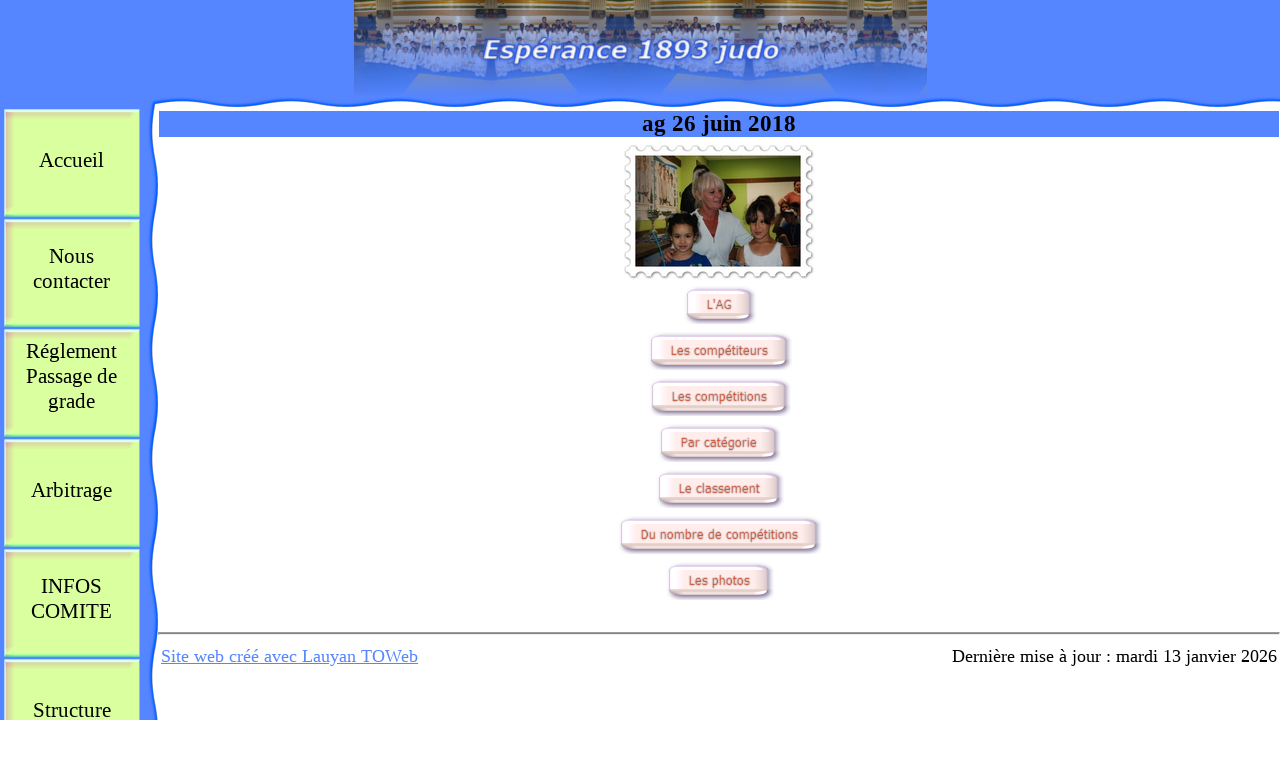

--- FILE ---
content_type: text/html
request_url: http://esp1893judo.com/ag2018sectionjud/index.html
body_size: 2473
content:
<!DOCTYPE HTML PUBLIC "-//W3C//DTD HTML 4.01 Transitional//EN" "http://www.w3.org/TR/html4/loose.dtd">
<html lang="fr" >
<head>
<meta http-equiv="content-type" content="text/html;charset=ISO-8859-1">
<title>Espérance 1893 judo&#160;</title>
<meta http-equiv="content-style-type" content="text/css">
<meta name="generator" content="Lauyan TOWeb 3.1.8.580">







<link rel="stylesheet" href="../_frame/site.css" type="text/css">
<style type="text/css" media="print">
.wg-maxheight {}
</style>
<style type="text/css" media="screen">
.wg-maxheight { height:100%; }
</style>
</head>
<body>
<table bgcolor="#FFFFFF" class="wg-maxheight" border="0" cellspacing="0" cellpadding="0" width="100%">
<!--BANNER-->
<tr><td align="center" valign="top" style="height:1px" bgcolor="#5585FF"><a href="../topic/index.html"><img src="../_frame/bnr.png" border="0" alt=""></a></td></tr>
<tr><td valign="top" style="height:1px"><table cellspacing="0" cellpadding="0" border="0" width="100%" style="font-size:1px"><tr>
<td bgcolor="#5585FF"><img align="top" src="../_frame/blank.gif" height="10" width="148" alt=""></td>
<td><img align="top" src="../_frame/border-corner.png" width="10" alt=""></td>
<td width="100%" style="background-image:url(../_frame/border-top.png);height:10px"></td>
</tr></table></td></tr>
<tr>
 <td valign="top" class="wg-maxheight">
  <table class="wg-maxheight" border="0" cellspacing="0" cellpadding="0" width="100%">
   <tr>
    <td valign="top" style="height:1px" width="148" bgcolor="#5585FF">
     <table align="center" style="font-family:Comic Sans MS;font-size:21px;" border="0" cellspacing="0" cellpadding="0">
<tr style="height:2px"><td></td><td></td><td></td><td></td></tr>
<tr>
<td width="6"></td>
<td><div class="wg-button"> 
<a style="position:relative" href="../topic/index.html" title="BIENVENUE" ><img src="../_frame/button.png" alt=""><span style="position:absolute;left:10px;top:39px; cursor:hand; width:115px;">Accueil</span></a></div></td>
<td width="6"></td>
<td width="6"></td>
</tr>
<tr style="height:2px"><td></td><td></td><td></td><td></td></tr>
<tr>
<td width="6"></td>
<td><div class="wg-button"> 
<a style="position:relative" href="../mapage2/index.html" title="CONTACT" ><img src="../_frame/button.png" alt=""><span style="position:absolute;left:10px;top:25px; cursor:hand; width:115px;">Nous contacter</span></a></div></td>
<td width="6"></td>
<td width="6"></td>
</tr>
<tr style="height:2px"><td></td><td></td><td></td><td></td></tr>
<tr>
<td width="6"></td>
<td><div class="wg-button"> 
<a style="position:relative" href="../videos/index.html" title="" ><img src="../_frame/button.png" alt=""><span style="position:absolute;left:10px;top:10px; cursor:hand; width:115px;">Réglement Passage de grade</span></a></div></td>
<td width="6"></td>
<td width="6"></td>
</tr>
<tr style="height:2px"><td></td><td></td><td></td><td></td></tr>
<tr>
<td width="6"></td>
<td><div class="wg-button"> 
<a style="position:relative" href="../mapage1/index.html" title="" ><img src="../_frame/button.png" alt=""><span style="position:absolute;left:10px;top:39px; cursor:hand; width:115px;">Arbitrage</span></a></div></td>
<td width="6"></td>
<td width="6"></td>
</tr>
<tr style="height:2px"><td></td><td></td><td></td><td></td></tr>
<tr>
<td width="6"></td>
<td><div class="wg-button"> 
<a style="position:relative" href="../mapage17/index.html" title="Les infos pour le comité" ><img src="../_frame/button.png" alt=""><span style="position:absolute;left:10px;top:25px; cursor:hand; width:115px;">INFOS COMITE</span></a></div></td>
<td width="6"></td>
<td width="6"></td>
</tr>
<tr style="height:2px"><td></td><td></td><td></td><td></td></tr>
<tr>
<td width="6"></td>
<td><div class="wg-button"> 
<a style="position:relative" href="../topic1/index.html" title="" ><img src="../_frame/button.png" alt=""><span style="position:absolute;left:10px;top:39px; cursor:hand; width:115px;">Structure</span></a></div></td>
<td width="6"></td>
<td width="6"></td>
</tr>
<tr style="height:2px"><td></td><td></td><td></td><td></td></tr>
<tr>
<td width="6"></td>
<td><div class="wg-button"> 
<a style="position:relative" href="../topic3/index.html" title="" ><img src="../_frame/button.png" alt=""><span style="position:absolute;left:10px;top:39px; cursor:hand; width:115px;">Les dates</span></a></div></td>
<td width="6"></td>
<td width="6"></td>
</tr>
<tr style="height:2px"><td></td><td></td><td></td><td></td></tr>
<tr>
<td width="6"></td>
<td><div class="wg-button"> 
<a style="position:relative" href="../convocationcomp/index.html" title="" ><img src="../_frame/button.png" alt=""><span style="position:absolute;left:10px;top:25px; cursor:hand; width:115px;">Conv comp et stage</span></a></div></td>
<td width="6"></td>
<td width="6"></td>
</tr>
<tr style="height:2px"><td></td><td></td><td></td><td></td></tr>
<tr>
<td width="6"></td>
<td><div class="wg-button"> 
<a style="position:relative" href="../lesceinturesnoir/index.html" title="" ><img src="../_frame/button.png" alt=""><span style="position:absolute;left:10px;top:10px; cursor:hand; width:115px;">Les ceintures noires</span></a></div></td>
<td width="6"></td>
<td width="6"></td>
</tr>
<tr style="height:2px"><td></td><td></td><td></td><td></td></tr>
<tr>
<td width="6"></td>
<td><div class="wg-button"> 
<a style="position:relative" href="../mapage18/index.html" title="" ><img src="../_frame/button.png" alt=""><span style="position:absolute;left:10px;top:25px; cursor:hand; width:115px;">Esp1893 omnisports</span></a></div></td>
<td width="6"></td>
<td width="6"></td>
</tr>
<tr style="height:2px"><td></td><td></td><td></td><td></td></tr>
<tr>
<td width="6"></td>
<td><div class="wg-button"> 
<a style="position:relative" href="../topic5/index.html" title="NAISSANCE DE LA SECTION JUDO" ><img src="../_frame/button.png" alt=""><span style="position:absolute;left:10px;top:39px; cursor:hand; width:115px;">Historique</span></a></div></td>
<td width="6"></td>
<td width="6"></td>
</tr>
<tr style="height:2px"><td></td><td></td><td></td><td></td></tr>
<tr>
<td width="6"></td>
<td><div class="wg-button"> 
<a style="position:relative" href="../archives20242025/index.html" title="Archives 2024/2025" ><img src="../_frame/button.png" alt=""><span style="position:absolute;left:10px;top:25px; cursor:hand; width:115px;">Archives 2024/2025</span></a></div></td>
<td width="6"></td>
<td width="6"></td>
</tr>
<tr style="height:2px"><td></td><td></td><td></td><td></td></tr>
<tr>
<td width="6"></td>
<td><div class="wg-button"> 
<a style="position:relative" href="../archives20232024/index.html" title="Archives 2023/2024" ><img src="../_frame/button.png" alt=""><span style="position:absolute;left:10px;top:25px; cursor:hand; width:115px;">Archives 2023/2024</span></a></div></td>
<td width="6"></td>
<td width="6"></td>
</tr>
<tr style="height:2px"><td></td><td></td><td></td><td></td></tr>
<tr>
<td width="6"></td>
<td><div class="wg-button"> 
<a style="position:relative" href="../archives20202021/index.html" title="Archives 2020/2023" ><img src="../_frame/button.png" alt=""><span style="position:absolute;left:10px;top:25px; cursor:hand; width:115px;">Archives 2020/2023</span></a></div></td>
<td width="6"></td>
<td width="6"></td>
</tr>
<tr style="height:2px"><td></td><td></td><td></td><td></td></tr>
<tr>
<td width="6"></td>
<td><div class="wg-button"> 
<a style="position:relative" href="../archives20192020/index.html" title="Archives 2019/2020" ><img src="../_frame/button.png" alt=""><span style="position:absolute;left:10px;top:25px; cursor:hand; width:115px;">Archives 2019/2020</span></a></div></td>
<td width="6"></td>
<td width="6"></td>
</tr>
<tr style="height:2px"><td></td><td></td><td></td><td></td></tr>
<tr>
<td width="6"></td>
<td><div class="wg-button"> 
<a style="position:relative" href="../archives20182019/index.html" title="Archives 2018/2019" ><img src="../_frame/button.png" alt=""><span style="position:absolute;left:10px;top:25px; cursor:hand; width:115px;">Archives 2018/2019</span></a></div></td>
<td width="6"></td>
<td width="6"></td>
</tr>
<tr style="height:2px"><td></td><td></td><td></td><td></td></tr>
<tr>
<td width="6"></td>
<td><div class="wg-button"> 
<a style="position:relative" href="../archive20172018/index.html" title="Archive" ><img src="../_frame/button.png" alt=""><span style="position:absolute;left:10px;top:25px; cursor:hand; width:115px;">Archives 2017/2018</span></a></div></td>
<td width="6"></td>
<td width="6"></td>
</tr>
<tr style="height:2px"><td></td><td></td><td></td><td></td></tr>
<tr>
<td width="6"></td>
<td><div class="wg-button"> 
<a style="position:relative" href="../archives20162017/index.html" title="Archives 2016/2017" ><img src="../_frame/button.png" alt=""><span style="position:absolute;left:10px;top:25px; cursor:hand; width:115px;">Archives 2016/2017</span></a></div></td>
<td width="6"></td>
<td width="6"></td>
</tr>
<tr style="height:2px"><td></td><td></td><td></td><td></td></tr>
<tr>
<td width="6"></td>
<td><div class="wg-button"> 
<a style="position:relative" href="../archives20152011/index.html" title="Archives 20152016" ><img src="../_frame/button.png" alt=""><span style="position:absolute;left:10px;top:25px; cursor:hand; width:115px;">Archives 20152016</span></a></div></td>
<td width="6"></td>
<td width="6"></td>
</tr>
<tr style="height:2px"><td></td><td></td><td></td><td></td></tr>
<tr>
<td width="6"></td>
<td><div class="wg-button"> 
<a style="position:relative" href="../topic4/index.html" title="" ><img src="../_frame/button.png" alt=""><span style="position:absolute;left:10px;top:39px; cursor:hand; width:115px;">Résultats</span></a></div></td>
<td width="6"></td>
<td width="6"></td>
</tr>
<tr style="height:2px"><td></td><td></td><td></td><td></td></tr>
<tr>
<td width="6"></td>
<td><div class="wg-button"> 
<a style="position:relative" href="../mapage12/index.html" title="" ><img src="../_frame/button.png" alt=""><span style="position:absolute;left:10px;top:39px; cursor:hand; width:115px;">Presse</span></a></div></td>
<td width="6"></td>
<td width="6"></td>
</tr>
<tr style="height:2px"><td></td><td></td><td></td><td></td></tr>
</table>

    </td>
    <td valign="top" style="background-image:url(../_frame/border-left.png);height:100%" width="10">
    <img src="../_frame/blank.gif" width="10" alt="">
    </td>
    <td valign="top">
       <table width="100%" class="wg-maxheight" cellpadding="0" cellspacing="0">
        <tr>
         <td valign="top" bgcolor="#FFFFFF" >
          <table width="100%" class="wg-maxheight" cellpadding="0" cellspacing="0">
           <tr>
            <td valign="top" >
<h1>ag 26 juin 2018</h1><table class="wg-paragraph" cellspacing="2" width="100%"><tr><td valign="top"><table width="100%" border="0" cellspacing="0" cellpadding="0"><tr><td valign="top"><a name="bv000002"></a><table class="wg-paragraph" width="100%"><tr><td align="center"><a href="javascript:var popup; popup=window.open('', 'WGPopup','toolbar=0,location=0,status=0,menubar=0,scrollbars=1,resizable=0,width=886,height=658,top=200,left=200;'); popup.document.open();popup.document.write( '<html><head><link rel=\'stylesheet\' href=\'../_frame/site.css\' type=\'text/css\'></head><body style=\'background-color:#FFFFFF;background-image:url(../_frame/blank.gif);\' bgcolor=#FFFFFF><center><img src=\'bv000002.jpg\' alt=\'\'><br><br><table class=\'wg-paragraph\' style=\'border:none\'><tr><td><a href=\'javascript:close();\'>fermer la fenêtre</a></td></tr></table></center></body></html>' );popup.document.close();"><img src="bv000002.thumb.jpg" style="border:0;" alt="Cliquez pour agrandir l&#39;image" title="Cliquez pour agrandir l&#39;image"></a></td></tr><tr><td align="center"><div align="center"><a target="_blank" href="assembl-e-g-n-rale-du-26-juin-2018.pdf"><img style="border:0;" src="bv000002.lnkbut.png" alt="" title=""></a></div></td></tr></table></td></tr><tr><td valign="top"><a name="bv000001"></a><table class="wg-paragraph" width="100%"><tr><td><div align="center"><a target="_blank" href="classement-20172018-enregistr-automatiquement-.pdf"><img style="border:0;" src="bv000001.lnkbut.png" alt="" title=""></a></div></td></tr></table></td></tr><tr><td valign="top"><a name="bv000003"></a><table class="wg-paragraph" width="100%"><tr><td><div align="center"><a target="_blank" href="les-comp-titions.pdf"><img style="border:0;" src="bv000003.lnkbut.png" alt="" title=""></a></div></td></tr></table></td></tr><tr><td valign="top"><a name="bv000004"></a><table class="wg-paragraph" width="100%"><tr><td><div align="center"><a target="_blank" href="classement-par-cat-gorie-d-age.pdf"><img style="border:0;" src="bv000004.lnkbut.png" alt="" title=""></a></div></td></tr></table></td></tr><tr><td valign="top"><a name="bv000005"></a><table class="wg-paragraph" width="100%"><tr><td><div align="center"><a target="_blank" href="classement-.pdf"><img style="border:0;" src="bv000005.lnkbut.png" alt="" title=""></a></div></td></tr></table></td></tr><tr><td valign="top"><a name="bv000006"></a><table class="wg-paragraph" width="100%"><tr><td><div align="center"><a target="_blank" href="clas-comp-titions.pdf"><img style="border:0;" src="bv000006.lnkbut.png" alt="" title=""></a></div></td></tr></table></td></tr><tr><td valign="top"><a name="bv000007"></a><table class="wg-paragraph" width="100%"><tr><td><div align="center"><a target="_blank" href="https://www.flickr.com/photos/35842200@N03/albums/72157696793804401"><img style="border:0;" src="bv000007.lnkbut.png" alt="" title=""></a></div></td></tr></table></td></tr></table></td></tr></table><br><hr><table width="100%" border="0" class="wg-paragraph"><tr><td width="50%"><font style="font-size:80%;"><a href="http://www.lauyan.com/fr" target="_top">Site web créé avec Lauyan TOWeb</a></font></td><td width="50%" align="right"><font style="font-size:80%;">Dernière mise à jour :&#160;mardi 13 janvier 2026</font></td></tr></table>
            </td>
           </tr>
          </table>
         </td>
        </tr>
       </table>
    </td>
   </tr>
  </table>
 </td>
</tr>
</table>

</body></html>


--- FILE ---
content_type: text/css
request_url: http://esp1893judo.com/_frame/site.css
body_size: 2933
content:
html, body
{
 height:100%;
 margin:0px;
 font-family:Comic Sans MS;
}
.wg-formfield
{
 font-family:Comic Sans MS;
}
.wg-button a:hover img
{
 visibility:hidden;
}
* html a:hover
{
 visibility:visible;
}
.wg-button img
{
 border:0;cursor:hand;
}
.wg-button
{
 text-align:center;
 width:136px;
 height:108px;
 margin-left: 0px;
 margin-right: 0px;
 margin-top: 0px;
 margin-bottom: 0px;
 overflow:hidden;
 display:block;
 background-image:url(../_frame/button-roll.png);
 background-position:top left;
 background-repeat:no-repeat;
 position:relative;
}
.wg-button a
{
 color:#000000;
 text-decoration: none;
 overflow:hidden;
 display:block;
}
.wg-button a:hover
{
 color:#000000;
}
hr { 
 height:1px;
 color:#5585FF;
 background-color:#5585FF;
}
h1 {
 margin:4px 1px 1px 1px;
 font-size:23px;
 text-align:center;
 color:#000000;
 background-color: #5585FF;
}
.wg-subparag {
margin-left:16px;
}
.wg-paragraph {
 font-size:23px;
 color:#000000;
}
.wg-headertext { }
.wg-paragraph h2 {
 margin:1px;
 font-size:23px;
 color:#5585FF;
 border-bottom:1px solid #5585FF;
}
.wg-paragraph h3 {
 margin:1px;
 font-size:23px;
}
.wg-paragraph a {
 color:#5585FF;
 text-decoration : underline;
}
.wg-paragraph ul#s2h {
 margin-top:10px; margin-bottom:10px; padding-left:0px; margin-left:24px;
}
.wg-paragraph ol {
 margin-top:10px; margin-bottom:10px;
}
.wg-panel {
 background-color:#FFFFFF;
 font-size:23px;
 text-align:justify;
 color:#000000;
}
.wg-panel h2 {
 margin:1px;
 text-align:center;
 font-size:23px;
 color:#000000;
}
.wg-panel h3 {
 margin:1px;
 text-align:left;
 font-size:23px;
 color:#000000;
}
.wg-panel a {
 color:#000000;
 text-decoration : underline;
}
.wg-panel ul#s2h {
 margin-top:10px; margin-bottom:10px; padding-left:0px; margin-left:16px;
}
.wg-panel ol {
 margin-top:10px; margin-bottom:10px;
}
.twps_fbb121e7fd251a50731d7164d93f5e48 {
 font-size:23px;
 color:#FFFFFF;
 background-color:#FF4543;
}
.twps_fbb121e7fd251a50731d7164d93f5e48 h2 {
 margin:1px;
 font-size:23px;
 color:#5585FF;
 border-bottom:1px solid #5585FF;
}
.twps_fbb121e7fd251a50731d7164d93f5e48 h3 {
 margin:1px;
 font-size:11px;
}
.twps_fbb121e7fd251a50731d7164d93f5e48 a {
 color:#DAFF9F;
 text-decoration: underline;
}
.twps_fbb121e7fd251a50731d7164d93f5e48 ul#s2h {
 margin-top:10px; margin-bottom:10px; padding-left:0px; margin-left:24px;
}
.twps_fbb121e7fd251a50731d7164d93f5e48 ol {
 margin-top:10px; margin-bottom:10px;
}

.wg-navbt img {
 border:0;cursor:hand;
}
#dhtmltooltip {
 position: absolute;
 width: 150px;
 font-family:Comic Sans MS;
 font-size:23px;
 padding: 2px;
 visibility: hidden;
 z-index: 100;
 border-style:solid;
 border-width:1px;
 border-color:#000000;
 background-color:#FFFFDD;
 filter: progid:DXImageTransform.Microsoft.Shadow(color=gray,direction=135);
}
